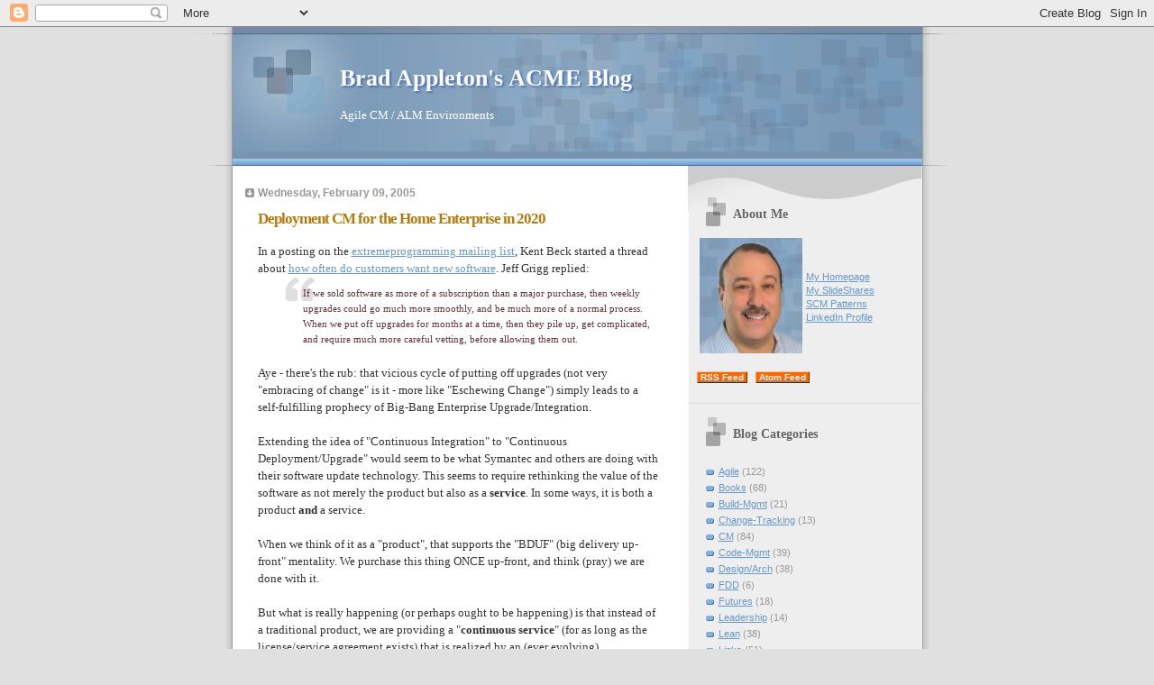

--- FILE ---
content_type: text/html; charset=UTF-8
request_url: https://bradapp.blogspot.com/2005/02/deployment-cm-for-home-enterprise-in.html?showComment=1109229240000
body_size: 11518
content:
<!DOCTYPE html>
<html dir='ltr'>
<head>
<link href='https://www.blogger.com/static/v1/widgets/2944754296-widget_css_bundle.css' rel='stylesheet' type='text/css'/>
<meta content='text/html; charset=UTF-8' http-equiv='Content-Type'/>
<meta content='blogger' name='generator'/>
<link href='https://bradapp.blogspot.com/favicon.ico' rel='icon' type='image/x-icon'/>
<link href='http://bradapp.blogspot.com/2005/02/deployment-cm-for-home-enterprise-in.html' rel='canonical'/>
<link rel="alternate" type="application/atom+xml" title="Brad Appleton&#39;s ACME Blog - Atom" href="https://bradapp.blogspot.com/feeds/posts/default" />
<link rel="alternate" type="application/rss+xml" title="Brad Appleton&#39;s ACME Blog - RSS" href="https://bradapp.blogspot.com/feeds/posts/default?alt=rss" />
<link rel="service.post" type="application/atom+xml" title="Brad Appleton&#39;s ACME Blog - Atom" href="https://www.blogger.com/feeds/10280668/posts/default" />

<link rel="alternate" type="application/atom+xml" title="Brad Appleton&#39;s ACME Blog - Atom" href="https://bradapp.blogspot.com/feeds/110793666726096286/comments/default" />
<!--Can't find substitution for tag [blog.ieCssRetrofitLinks]-->
<meta content='http://bradapp.blogspot.com/2005/02/deployment-cm-for-home-enterprise-in.html' property='og:url'/>
<meta content='Deployment CM for the Home Enterprise in 2020' property='og:title'/>
<meta content='In a posting on the extremeprogramming mailing list , Kent Beck started a thread about how often do customers want new software . Jeff Grigg...' property='og:description'/>
<title>Brad Appleton's ACME Blog: Deployment CM for the Home Enterprise in 2020</title>
<style id='page-skin-1' type='text/css'><!--
/*
* Blogger Template Style
* Name:     TicTac (Blueberry)
* Date:     1 March 2004
* Updated by: Blogger Team
*/
/* ---( page defaults )--- */
body {
margin: 0;
padding: 0;
font-size: small;
text-align: center;
color: #333333;
background: #e0e0e0;
}
blockquote {
margin-top: 0;
margin-right: 0;
margin-bottom: 0;
margin-left: 30px;
padding-top: 10px;
padding-right: 0;
padding-bottom: 0;
padding-left: 20px;
font-size: 88%;
line-height: 1.5em;
color: #666;
background: url(https://resources.blogblog.com/blogblog/data/tictac_blue/quotes.gif) no-repeat top left;
}
blockquote p {
margin-top: 0;
}
abbr, acronym {
cursor: help;
font-style: normal;
border-bottom: 1px dotted;
}
code {
color: #996666;
}
hr {
display: none;
}
img {
border: none;
}
/* unordered list style */
ul {
list-style: none;
margin-left: 10px;
padding: 0;
}
li {
list-style: none;
padding-left: 14px;
margin-bottom: 3px;
background: url(https://resources.blogblog.com/blogblog/data/tictac_blue/tictac_blue.gif) no-repeat left 6px;
}
/* links */
a:link {
color: #6699cc;
}
a:visited {
color: #666699;
}
a:hover {
color: #5B739C;
}
a:active {
color: #5B739C;
text-decoration: none;
}
/* ---( layout structure )---*/
#outer-wrapper {
width: 847px;
margin: 0px auto 0;
text-align: left;
font: normal normal 100% Verdana, sans-serif;
background: url(https://resources.blogblog.com/blogblog/data/tictac_blue/tile_left.gif) repeat-y;
}
#content-wrapper {
margin-left: 42px; /* to avoid the border image */
width: 763px;
}
#main {
float: left;
width: 460px;
margin-top: 20px;
margin-right: 0;
margin-bottom: 0;
margin-left: 0;
padding-top: 0;
padding-right: 0;
padding-bottom: 0;
padding-left: 1em;
line-height: 1.5em;
word-wrap: break-word; /* fix for long text breaking sidebar float in IE */
overflow: hidden;     /* fix for long non-text content breaking IE sidebar float */
}
#sidebar {
float: right;
width: 259px;
padding-top: 20px;
padding-right: 0px;
padding-bottom: 0;
padding-left: 0;
font-size: 85%;
line-height: 1.4em;
color: #999999;
background: url(https://resources.blogblog.com/blogblog/data/tictac_blue/sidebar_bg.gif) no-repeat left top;
word-wrap: break-word; /* fix for long text breaking sidebar float in IE */
overflow: hidden;     /* fix for long non-text content breaking IE sidebar float */
}
/* ---( header and site name )--- */
#header-wrapper {
margin: 0;
padding: 0;
font: normal normal 100% 'Lucida Grande','Trebuchet MS';
background: #e0e0e0 url(https://resources.blogblog.com/blogblog/data/tictac_blue/top_div_blue_left.gif) no-repeat left top;
}
#header {
margin: 0;
padding-top: 25px;
padding-right: 60px;
padding-bottom: 35px;
padding-left: 160px;
color: #FFFFFF;
background: url(https://resources.blogblog.com/blogblog/data/tictac_blue/top_h1.gif) no-repeat bottom left;
}
#header h1 {
font-size: 200%;
text-shadow: #4F73B6 2px 2px 2px;
}
#header h1 a {
text-decoration: none;
color: #FFFFFF;
}
#header h1 a:hover {
color: #eee;
}
/* ---( main column )--- */
h2.date-header {
margin-top: 0;
padding-left: 14px;
font-size: 90%;
color: #999999;
background: url(https://resources.blogblog.com/blogblog/data/tictac_blue/date_icon_blue.gif) no-repeat left 50%;
}
.post h3 {
margin-top: 0;
font: normal bold 130% 'Lucida Grande','Trebuchet MS';
letter-spacing: -1px;
color: #b47b10;
}
.post {
margin-top: 0;
margin-right: 0;
margin-bottom: 1.5em;
margin-left: 0;
padding-top: 0;
padding-right: 0;
padding-bottom: 1.5em;
padding-left: 14px;
border-bottom: 1px solid #ddd;
}
.post h3 a,
.post h3 a:visited {
color: #b47b10;
text-decoration: none;
}
.post-footer {
margin: 0;
padding-top: 0;
padding-right: 0;
padding-bottom: 0;
padding-left: 14px;
font-size: 88%;
color: #999999;
background: url(https://resources.blogblog.com/blogblog/data/tictac_blue/tictac_grey.gif) no-repeat left 8px;
}
.post img, table.tr-caption-container {
padding: 6px;
border-top: 1px solid #ddd;
border-left: 1px solid #ddd;
border-bottom: 1px solid #c0c0c0;
border-right: 1px solid #c0c0c0;
}
.tr-caption-container img {
border: none;
padding: 0;
}
.feed-links {
clear: both;
line-height: 2.5em;
}
#blog-pager-newer-link {
float: left;
}
#blog-pager-older-link {
float: right;
}
#blog-pager {
text-align: center;
}
/* comment styles */
#comments {
padding: 10px 10px 0px 10px;
font-size: 85%;
line-height: 1.5em;
color: #666;
background: #eee url(https://resources.blogblog.com/blogblog/data/tictac_blue/comments_curve.gif) no-repeat top left;
}
#comments h4 {
margin-top: 20px;
margin-right: 0;
margin-bottom: 15px;
margin-left: 0;
padding-top: 8px;
padding-right: 0;
padding-bottom: 0;
padding-left: 40px;
font-family: "Lucida Grande", "Trebuchet MS";
font-size: 130%;
color: #666;
background: url(https://resources.blogblog.com/blogblog/data/tictac_blue/bubbles.gif) no-repeat 10px 0;
height: 29px !important; /* for most browsers */
height /**/:37px; /* for IE5/Win */
}
#comments ul {
margin-left: 0;
}
#comments li {
background: none;
padding-left: 0;
}
.comment-body {
padding-top: 0;
padding-right: 10px;
padding-bottom: 0;
padding-left: 25px;
background: url(https://resources.blogblog.com/blogblog/data/tictac_blue/tictac_blue.gif) no-repeat 10px 5px;
}
.comment-body p {
margin-bottom: 0;
}
.comment-author {
margin-top: 4px;
margin-right: 0;
margin-bottom: 0;
margin-left: 0;
padding-top: 0;
padding-right: 10px;
padding-bottom: 0;
padding-left: 60px;
color: #999;
background: url(https://resources.blogblog.com/blogblog/data/tictac_blue/comment_arrow_blue.gif) no-repeat 44px 2px;
}
.comment-footer {
border-bottom: 1px solid #ddd;
padding-bottom: 1em;
}
.deleted-comment {
font-style:italic;
color:gray;
}
/* ---( sidebar )--- */
.sidebar h2 {
margin-top: 0;
margin-right: 0;
margin-bottom: 0;
margin-left: 0;
padding-top: 25px;
padding-right: 0;
padding-bottom: 0;
padding-left: 40px;
font: normal bold 130% 'Lucida Grande','Trebuchet MS';
color: #666666;
height: 32px;
background: url(https://resources.blogblog.com/blogblog/data/tictac_blue/sidebar_icon.gif) no-repeat 10px 15px;
height: 32px !important; /* for most browsers */
height /**/:57px; /* for IE5/Win */
}
.sidebar .widget {
margin: 0;
padding-top: 0;
padding-right: 0;
padding-bottom: 10px;
padding-left: 10px;
border-bottom: 1px solid #ddd;
}
.sidebar li {
background: url(https://resources.blogblog.com/blogblog/data/tictac_blue/tictac_blue.gif) no-repeat left 5px;
}
.profile-textblock {
clear: both;
margin-left: 0;
}
.profile-img {
float: left;
margin-top: 0;
margin-right: 5px;
margin-bottom: 5px;
margin-left: 0;
border: 1px solid #ddd;
padding: 4px;
}
/* ---( footer )--- */
.clear { /* to fix IE6 padding-top issue */
clear: both;
}
#footer-wrapper {
margin: 0;
padding-top: 0;
padding-right: 0;
padding-bottom: 9px;
padding-left: 0;
font-size: 85%;
color: #ddd;
background: url(https://resources.blogblog.com/blogblog/data/tictac_blue/bottom_sill.gif) no-repeat bottom left;
}
#footer {
margin: 0;
padding-top: 20px;
padding-right: 320px;
padding-bottom: 20px;
padding-left: 95px;
background: url(https://resources.blogblog.com/blogblog/data/tictac_blue/bottom_sash_left.gif) no-repeat top left;
}
/** Page structure tweaks for layout editor wireframe */
body#layout #outer-wrapper,
body#layout #main,
body#layout #sidebar {
padding-top: 0;
margin-top: 0;
}
body#layout #outer-wrapper,
body#layout #content-wrapper {
width: 740px;
}
body#layout #sidebar {
margin-right: 0;
margin-bottom: 1em;
}
body#layout #header,
body#layout #footer,
body#layout #main {
padding: 0;
}
body#layout #content-wrapper {
margin: 0px;
}

--></style>
<link href='https://www.blogger.com/dyn-css/authorization.css?targetBlogID=10280668&amp;zx=ed5fc59c-17b0-4fe9-9b16-8b120646d34d' media='none' onload='if(media!=&#39;all&#39;)media=&#39;all&#39;' rel='stylesheet'/><noscript><link href='https://www.blogger.com/dyn-css/authorization.css?targetBlogID=10280668&amp;zx=ed5fc59c-17b0-4fe9-9b16-8b120646d34d' rel='stylesheet'/></noscript>
<meta name='google-adsense-platform-account' content='ca-host-pub-1556223355139109'/>
<meta name='google-adsense-platform-domain' content='blogspot.com'/>

</head>
<body>
<div class='navbar section' id='navbar'><div class='widget Navbar' data-version='1' id='Navbar1'><script type="text/javascript">
    function setAttributeOnload(object, attribute, val) {
      if(window.addEventListener) {
        window.addEventListener('load',
          function(){ object[attribute] = val; }, false);
      } else {
        window.attachEvent('onload', function(){ object[attribute] = val; });
      }
    }
  </script>
<div id="navbar-iframe-container"></div>
<script type="text/javascript" src="https://apis.google.com/js/platform.js"></script>
<script type="text/javascript">
      gapi.load("gapi.iframes:gapi.iframes.style.bubble", function() {
        if (gapi.iframes && gapi.iframes.getContext) {
          gapi.iframes.getContext().openChild({
              url: 'https://www.blogger.com/navbar/10280668?po\x3d110793666726096286\x26origin\x3dhttps://bradapp.blogspot.com',
              where: document.getElementById("navbar-iframe-container"),
              id: "navbar-iframe"
          });
        }
      });
    </script><script type="text/javascript">
(function() {
var script = document.createElement('script');
script.type = 'text/javascript';
script.src = '//pagead2.googlesyndication.com/pagead/js/google_top_exp.js';
var head = document.getElementsByTagName('head')[0];
if (head) {
head.appendChild(script);
}})();
</script>
</div></div>
<div id='outer-wrapper'><div id='wrap2'>
<!-- skip links for text browsers -->
<span id='skiplinks' style='display:none;'>
<a href='#main'>skip to main </a> |
      <a href='#sidebar'>skip to sidebar</a>
</span>
<div id='header-wrapper'>
<div class='header section' id='header'><div class='widget Header' data-version='1' id='Header1'>
<div id='header-inner'>
<div class='titlewrapper'>
<h1 class='title'>
<a href='https://bradapp.blogspot.com/'>
Brad Appleton's ACME Blog
</a>
</h1>
</div>
<div class='descriptionwrapper'>
<p class='description'><span>Agile CM / ALM Environments</span></p>
</div>
</div>
</div></div>
</div>
<div id='content-wrapper'>
<div id='crosscol-wrapper' style='text-align:center'>
<div class='crosscol no-items section' id='crosscol'></div>
</div>
<div id='main-wrapper'>
<div class='main section' id='main'><div class='widget Blog' data-version='1' id='Blog1'>
<div class='blog-posts hfeed'>

          <div class="date-outer">
        
<h2 class='date-header'><span>Wednesday, February 09, 2005</span></h2>

          <div class="date-posts">
        
<div class='post-outer'>
<div class='post hentry uncustomized-post-template' itemprop='blogPost' itemscope='itemscope' itemtype='http://schema.org/BlogPosting'>
<meta content='10280668' itemprop='blogId'/>
<meta content='110793666726096286' itemprop='postId'/>
<a name='110793666726096286'></a>
<h3 class='post-title entry-title' itemprop='name'>
Deployment CM for the Home Enterprise in 2020
</h3>
<div class='post-header'>
<div class='post-header-line-1'></div>
</div>
<div class='post-body entry-content' id='post-body-110793666726096286' itemprop='description articleBody'>
<span style="font-family:georgia;">In a posting on the <a href="http://groups.yahoo.com/group/extremeprogramming/">extremeprogramming mailing list</a>, Kent Beck started a thread about <a href="http://groups.yahoo.com/group/extremeprogramming/message/103366">how often do customers want new software</a>. Jeff Grigg replied:<br /><blockquote  style="font-family:times new roman;"><span style="color: rgb(102, 51, 51);">If we sold software as more of a subscription than a major purchase, then weekly upgrades could go much more smoothly, and be much more of a normal process. When we put off upgrades for months at a time, then they pile up, get complicated, and require much more careful vetting, before allowing them out.</span> </blockquote><br />Aye - there's the rub: that vicious cycle of putting off upgrades (not very "embracing of change" is it - more like "Eschewing Change") simply leads to a self-fulfilling prophecy of Big-Bang Enterprise Upgrade/Integration.<br /><br />Extending the idea of "Continuous Integration" to "Continuous Deployment/Upgrade" would seem to be what Symantec and others are doing with their software update technology. This seems to require rethinking the value of the software as not merely the product but also as a <span style="font-weight: bold;">service</span>. In some ways, it is both a product <b>and</b> a service.<br /><br />When we think of it as a "product", that supports the "BDUF" (big delivery up-front" mentality. We purchase this thing ONCE up-front, and think (pray) we are done with it.<br /><br />But what is really happening (or perhaps ought to be happening) is that  instead of a traditional product, we are providing a "<span style="font-weight: bold;">continuous  service</span>" (for as long as the license/service agreement exists) that is  realized by an (ever evolving) architecture.<br /><br />If that change in mind-set could happen from "BDUF Product" to  "<span style="font-style: italic;">Continuous Service</span>" regarding how the value of the software is perceived, perhaps it would be one of the single most powerful and helpful things that could be done to change the underlying funding model for most software development efforts (and an <a href="http://dactyl.cti.depaul.edu/ifm/">incremental funding model</a>  would seem less radical).<br /><br />Indulge me for a moment in a possible vision of the not too distant future ... in olden days, we had mainframes, and we time-shared on dumb terminals (today we would call them "thin clients" <span class="moz-smiley-s3"> ;-) </span>. Then we evolved  to a model where it was feasible for most folks at work to have their own PC.<br /><br />The household has made a similar progression, delayed by at least a  decade or two.<br /><ul><li>Once upon a time, for families in various countries above a certain median income, it was unusual for a family to have more than one telephone.</li><li>Then at some point, it became more common to have 2  telephones, then a telephone per 1-2 inhabitants in the home.</li></ul>A similar  thing happened with televisions. Now the same is happening with  computing devices:<br /><ul><li>In the near future, it may be commonplace for a "median income" home to have multiple computers (laptops or desktops) as well as multiple devices, all connected by a home network (possibly with subnets in the same home).</li><li>The average household wont necessarily have the time/inclination/ability to basically be an IT-shop for the home. So just as IT is being "outsourced" in large organizations today, many of those same IT contracting organizations will make "sweetheart deals" with local cities/townships, and partnerships with communication providers (digital cable, TV, phone, security, etc.).</li><li>Hence, IT services for many neighborhoods will be provided by a contracted "help desk", and rather than buying new software all the time, it may be common place for such a "provider" to get "bulk license" deals on common application packages and bundles, and provide them to the home users directly, perhaps even handling the upgrades for them.</li><li>One day (probably before 2020, maybe even by 2010), "upgrading" some software in my home will potentially be as risky/scary an undertaking as upgrading a business critical system in a large corporate computing network.</li></ul>So many taken-for-granted functions in the home will all be connected to the network: audio & visual; music & entertainment; lighting & kitchen and other appliances; storage of personal, private or financial data & images; security; entry & exit into and within the home; heating, air-conditioning, auto-cleaning; even things that vacuum, mow, watern the lawn or remove snow.<br /><br />Many consumers may be worried that not only might their next upgrade disrupt something basic they care about (like the ability to use the electric can opener when they dont have any manual can openers in the house <span class="moz-smiley-s1"> :-) </span>, they may even be worried that their lives will be disrupted when the neighbor upgrades the neighbor's home network. (And things like security and privacy and RFID and Sarbanes-Oxley are going to be "on steroids" by that time in comparison to how it is today. )<br /><br />We're gonna have to make some mighty big strides in the areas of  <span style="font-weight: bold;">deployment configuration management</span> for delivery,  install & upgrade, configuration administration and monitoring &amp; tracking.<br />And its likely going to have to utilize all the current "buzzwords" today by being "on-demand" (which is kind like "continuous service") and "autonomic", self-healing, grid-computing, etc. The need (and notion) of being able to do those things CONTINUOUSLY is going to be fundamental!<br /><br />At least that's what I think. What do you think?<br /></span>
<div style='clear: both;'></div>
</div>
<div class='post-footer'>
<div class='post-footer-line post-footer-line-1'>
<span class='post-author vcard'>
Posted by
<span class='fn' itemprop='author' itemscope='itemscope' itemtype='http://schema.org/Person'>
<meta content='https://www.blogger.com/profile/15136106921504315995' itemprop='url'/>
<a class='g-profile' href='https://www.blogger.com/profile/15136106921504315995' rel='author' title='author profile'>
<span itemprop='name'>Brad Appleton</span>
</a>
</span>
</span>
<span class='post-timestamp'>
at
<meta content='http://bradapp.blogspot.com/2005/02/deployment-cm-for-home-enterprise-in.html' itemprop='url'/>
<a class='timestamp-link' href='https://bradapp.blogspot.com/2005/02/deployment-cm-for-home-enterprise-in.html' rel='bookmark' title='permanent link'><abbr class='published' itemprop='datePublished' title='2005-02-09T02:15:00-06:00'>2:15 AM</abbr></a>
</span>
<span class='post-comment-link'>
</span>
<span class='post-icons'>
<span class='item-action'>
<a href='https://www.blogger.com/email-post/10280668/110793666726096286' title='Email Post'>
<img alt='' class='icon-action' height='13' src='https://resources.blogblog.com/img/icon18_email.gif' width='18'/>
</a>
</span>
<span class='item-control blog-admin pid-21385493'>
<a href='https://www.blogger.com/post-edit.g?blogID=10280668&postID=110793666726096286&from=pencil' title='Edit Post'>
<img alt='' class='icon-action' height='18' src='https://resources.blogblog.com/img/icon18_edit_allbkg.gif' width='18'/>
</a>
</span>
</span>
<div class='post-share-buttons goog-inline-block'>
</div>
</div>
<div class='post-footer-line post-footer-line-2'>
<span class='post-labels'>
Labels:
<a href='https://bradapp.blogspot.com/search/label/CM' rel='tag'>CM</a>,
<a href='https://bradapp.blogspot.com/search/label/Futures' rel='tag'>Futures</a>
</span>
</div>
<div class='post-footer-line post-footer-line-3'>
<span class='post-location'>
</span>
</div>
</div>
</div>
<div class='comments' id='comments'>
<a name='comments'></a>
<h4>1 comment:</h4>
<div id='Blog1_comments-block-wrapper'>
<dl class='avatar-comment-indent' id='comments-block'>
<dt class='comment-author ' id='c110922926300573776'>
<a name='c110922926300573776'></a>
<div class="avatar-image-container avatar-stock"><span dir="ltr"><a href="https://www.blogger.com/profile/00084440295243652579" target="" rel="nofollow" onclick="" class="avatar-hovercard" id="av-110922926300573776-00084440295243652579"><img src="//www.blogger.com/img/blogger_logo_round_35.png" width="35" height="35" alt="" title="Derek">

</a></span></div>
<a href='https://www.blogger.com/profile/00084440295243652579' rel='nofollow'>Derek</a>
said...
</dt>
<dd class='comment-body' id='Blog1_cmt-110922926300573776'>
<p>
I'm looking forward to the day when the majority of the backend for my home computing infrastructure is a non-descript box out in the garage next to the water heater.  It would store my media (movies, pictures, music), various documents, a couple of TB for internet cache, and I wouldn't mess with it at all (except when the red light on the front came on).  I doubt my handheld or desktop devices would really need all that much CPU or capabilities locally, everything would just be delivered from the BOX.<br /><br />Software designers are going to have to take back the maintenance chores that we foisted off on users and make software systems that take care of themselves.  I think its going to be a pain for us, but ultimately be better for the user who will be able to count on computing working like the hot water and electricity in the house--without thought.
</p>
</dd>
<dd class='comment-footer'>
<span class='comment-timestamp'>
<a href='https://bradapp.blogspot.com/2005/02/deployment-cm-for-home-enterprise-in.html?showComment=1109229240000#c110922926300573776' title='comment permalink'>
1:14 AM
</a>
<span class='item-control blog-admin pid-167148140'>
<a class='comment-delete' href='https://www.blogger.com/comment/delete/10280668/110922926300573776' title='Delete Comment'>
<img src='https://resources.blogblog.com/img/icon_delete13.gif'/>
</a>
</span>
</span>
</dd>
</dl>
</div>
<p class='comment-footer'>
<a href='https://www.blogger.com/comment/fullpage/post/10280668/110793666726096286' onclick='javascript:window.open(this.href, "bloggerPopup", "toolbar=0,location=0,statusbar=1,menubar=0,scrollbars=yes,width=640,height=500"); return false;'>Post a Comment</a>
</p>
</div>
</div>

        </div></div>
      
</div>
<div class='blog-pager' id='blog-pager'>
<span id='blog-pager-newer-link'>
<a class='blog-pager-newer-link' href='https://bradapp.blogspot.com/2005/02/building-trust-from-quality.html' id='Blog1_blog-pager-newer-link' title='Newer Post'>Newer Post</a>
</span>
<span id='blog-pager-older-link'>
<a class='blog-pager-older-link' href='https://bradapp.blogspot.com/2005/02/first-thing-to-build-is-trust.html' id='Blog1_blog-pager-older-link' title='Older Post'>Older Post</a>
</span>
<a class='home-link' href='https://bradapp.blogspot.com/'>Home</a>
</div>
<div class='clear'></div>
<div class='post-feeds'>
<div class='feed-links'>
Subscribe to:
<a class='feed-link' href='https://bradapp.blogspot.com/feeds/110793666726096286/comments/default' target='_blank' type='application/atom+xml'>Post Comments (Atom)</a>
</div>
</div>
</div></div>
</div>
<div id='sidebar-wrapper'>
<div class='sidebar section' id='sidebar'><div class='widget HTML' data-version='1' id='HTML2'>
<h2 class='title'>About Me</h2>
<div class='widget-content'>
<table><tr><td>
<img alt="" src="https://lh3.googleusercontent.com/blogger_img_proxy/AEn0k_vthTiunW8BV75vaXVJm96E9eadGMeKRSaC10OX7DMO5GBBNBVZvCQPytKFt-BaVsMzvUlcSulqvk7OpJ8_mSd0j4BPdU2VpKI2=s0-d">
</td><td>
 <a href="http://www.bradapp.net">My Homepage</a><br/>
 <a href="http://www.slideshare.net/bradapp">My SlideShares</a><br/>
 <a href="http://www.scmpatterns.com">SCM Patterns</a><br/>
 <a href="http://www.linkedin.com/in/BradAppleton">LinkedIn Profile</a><br/>
</td></tr></table>
<p align="left">
<font color="white" style="font-family: verdana;" size="2">
<a href="http://feeds.feedburner.com/bradapp" title="RSS Feed">
<span style="font-family: verdana, sans-serif; font-size: 10px; font-weight:bold; text-decoration:none; color: white; background-color: #F60; border:1px solid;                 border-color: #FC9 #630 #330 #F96; padding:0px 3px 0px 3px; margin:0px;">RSS Feed</span></a>
&nbsp;
<a href="http://bradapp.blogspot.com/feeds/posts/default" title="Atom feed">
<span style="font-family: verdana, sans-serif; font-size: 10px; font-weight:bold;                  text-decoration:none; color: white; background-color: #F60; border:1px solid; border-color: #FC9 #630 #330 #F96; padding:0px 3px 0px 3px; margin:0px;">Atom Feed</span></a>
</font><br/></p>
</div>
<div class='clear'></div>
</div><div class='widget Label' data-version='1' id='Label1'>
<h2>Blog Categories</h2>
<div class='widget-content list-label-widget-content'>
<ul>
<li>
<a dir='ltr' href='https://bradapp.blogspot.com/search/label/Agile'>Agile</a>
<span dir='ltr'>(122)</span>
</li>
<li>
<a dir='ltr' href='https://bradapp.blogspot.com/search/label/Books'>Books</a>
<span dir='ltr'>(68)</span>
</li>
<li>
<a dir='ltr' href='https://bradapp.blogspot.com/search/label/Build-Mgmt'>Build-Mgmt</a>
<span dir='ltr'>(21)</span>
</li>
<li>
<a dir='ltr' href='https://bradapp.blogspot.com/search/label/Change-Tracking'>Change-Tracking</a>
<span dir='ltr'>(13)</span>
</li>
<li>
<a dir='ltr' href='https://bradapp.blogspot.com/search/label/CM'>CM</a>
<span dir='ltr'>(84)</span>
</li>
<li>
<a dir='ltr' href='https://bradapp.blogspot.com/search/label/Code-Mgmt'>Code-Mgmt</a>
<span dir='ltr'>(39)</span>
</li>
<li>
<a dir='ltr' href='https://bradapp.blogspot.com/search/label/Design%2FArch'>Design/Arch</a>
<span dir='ltr'>(38)</span>
</li>
<li>
<a dir='ltr' href='https://bradapp.blogspot.com/search/label/FDD'>FDD</a>
<span dir='ltr'>(6)</span>
</li>
<li>
<a dir='ltr' href='https://bradapp.blogspot.com/search/label/Futures'>Futures</a>
<span dir='ltr'>(18)</span>
</li>
<li>
<a dir='ltr' href='https://bradapp.blogspot.com/search/label/Leadership'>Leadership</a>
<span dir='ltr'>(14)</span>
</li>
<li>
<a dir='ltr' href='https://bradapp.blogspot.com/search/label/Lean'>Lean</a>
<span dir='ltr'>(38)</span>
</li>
<li>
<a dir='ltr' href='https://bradapp.blogspot.com/search/label/Links'>Links</a>
<span dir='ltr'>(51)</span>
</li>
<li>
<a dir='ltr' href='https://bradapp.blogspot.com/search/label/Management'>Management</a>
<span dir='ltr'>(45)</span>
</li>
<li>
<a dir='ltr' href='https://bradapp.blogspot.com/search/label/Project-Mgmt'>Project-Mgmt</a>
<span dir='ltr'>(18)</span>
</li>
<li>
<a dir='ltr' href='https://bradapp.blogspot.com/search/label/SCM-Architecture'>SCM-Architecture</a>
<span dir='ltr'>(11)</span>
</li>
<li>
<a dir='ltr' href='https://bradapp.blogspot.com/search/label/SCM-Principles'>SCM-Principles</a>
<span dir='ltr'>(33)</span>
</li>
<li>
<a dir='ltr' href='https://bradapp.blogspot.com/search/label/Self-Organization'>Self-Organization</a>
<span dir='ltr'>(4)</span>
</li>
<li>
<a dir='ltr' href='https://bradapp.blogspot.com/search/label/Six-Sigma'>Six-Sigma</a>
<span dir='ltr'>(8)</span>
</li>
<li>
<a dir='ltr' href='https://bradapp.blogspot.com/search/label/Tools'>Tools</a>
<span dir='ltr'>(10)</span>
</li>
<li>
<a dir='ltr' href='https://bradapp.blogspot.com/search/label/Traceability'>Traceability</a>
<span dir='ltr'>(13)</span>
</li>
<li>
<a dir='ltr' href='https://bradapp.blogspot.com/search/label/Trust'>Trust</a>
<span dir='ltr'>(13)</span>
</li>
<li>
<a dir='ltr' href='https://bradapp.blogspot.com/search/label/Version-Control'>Version-Control</a>
<span dir='ltr'>(56)</span>
</li>
<li>
<a dir='ltr' href='https://bradapp.blogspot.com/search/label/XP'>XP</a>
<span dir='ltr'>(33)</span>
</li>
</ul>
<div class='clear'></div>
</div>
</div><div class='widget BlogArchive' data-version='1' id='BlogArchive1'>
<h2>Blog Archives</h2>
<div class='widget-content'>
<div id='ArchiveList'>
<div id='BlogArchive1_ArchiveList'>
<ul class='hierarchy'>
<li class='archivedate collapsed'>
<a class='toggle' href='javascript:void(0)'>
<span class='zippy'>

        &#9658;&#160;
      
</span>
</a>
<a class='post-count-link' href='https://bradapp.blogspot.com/2018/'>
2018
</a>
<span class='post-count' dir='ltr'>(1)</span>
<ul class='hierarchy'>
<li class='archivedate collapsed'>
<a class='toggle' href='javascript:void(0)'>
<span class='zippy'>

        &#9658;&#160;
      
</span>
</a>
<a class='post-count-link' href='https://bradapp.blogspot.com/2018/03/'>
March
</a>
<span class='post-count' dir='ltr'>(1)</span>
</li>
</ul>
</li>
</ul>
<ul class='hierarchy'>
<li class='archivedate collapsed'>
<a class='toggle' href='javascript:void(0)'>
<span class='zippy'>

        &#9658;&#160;
      
</span>
</a>
<a class='post-count-link' href='https://bradapp.blogspot.com/2009/'>
2009
</a>
<span class='post-count' dir='ltr'>(47)</span>
<ul class='hierarchy'>
<li class='archivedate collapsed'>
<a class='toggle' href='javascript:void(0)'>
<span class='zippy'>

        &#9658;&#160;
      
</span>
</a>
<a class='post-count-link' href='https://bradapp.blogspot.com/2009/08/'>
August
</a>
<span class='post-count' dir='ltr'>(4)</span>
</li>
</ul>
<ul class='hierarchy'>
<li class='archivedate collapsed'>
<a class='toggle' href='javascript:void(0)'>
<span class='zippy'>

        &#9658;&#160;
      
</span>
</a>
<a class='post-count-link' href='https://bradapp.blogspot.com/2009/07/'>
July
</a>
<span class='post-count' dir='ltr'>(8)</span>
</li>
</ul>
<ul class='hierarchy'>
<li class='archivedate collapsed'>
<a class='toggle' href='javascript:void(0)'>
<span class='zippy'>

        &#9658;&#160;
      
</span>
</a>
<a class='post-count-link' href='https://bradapp.blogspot.com/2009/06/'>
June
</a>
<span class='post-count' dir='ltr'>(12)</span>
</li>
</ul>
<ul class='hierarchy'>
<li class='archivedate collapsed'>
<a class='toggle' href='javascript:void(0)'>
<span class='zippy'>

        &#9658;&#160;
      
</span>
</a>
<a class='post-count-link' href='https://bradapp.blogspot.com/2009/05/'>
May
</a>
<span class='post-count' dir='ltr'>(10)</span>
</li>
</ul>
<ul class='hierarchy'>
<li class='archivedate collapsed'>
<a class='toggle' href='javascript:void(0)'>
<span class='zippy'>

        &#9658;&#160;
      
</span>
</a>
<a class='post-count-link' href='https://bradapp.blogspot.com/2009/04/'>
April
</a>
<span class='post-count' dir='ltr'>(13)</span>
</li>
</ul>
</li>
</ul>
<ul class='hierarchy'>
<li class='archivedate collapsed'>
<a class='toggle' href='javascript:void(0)'>
<span class='zippy'>

        &#9658;&#160;
      
</span>
</a>
<a class='post-count-link' href='https://bradapp.blogspot.com/2008/'>
2008
</a>
<span class='post-count' dir='ltr'>(37)</span>
<ul class='hierarchy'>
<li class='archivedate collapsed'>
<a class='toggle' href='javascript:void(0)'>
<span class='zippy'>

        &#9658;&#160;
      
</span>
</a>
<a class='post-count-link' href='https://bradapp.blogspot.com/2008/07/'>
July
</a>
<span class='post-count' dir='ltr'>(1)</span>
</li>
</ul>
<ul class='hierarchy'>
<li class='archivedate collapsed'>
<a class='toggle' href='javascript:void(0)'>
<span class='zippy'>

        &#9658;&#160;
      
</span>
</a>
<a class='post-count-link' href='https://bradapp.blogspot.com/2008/06/'>
June
</a>
<span class='post-count' dir='ltr'>(5)</span>
</li>
</ul>
<ul class='hierarchy'>
<li class='archivedate collapsed'>
<a class='toggle' href='javascript:void(0)'>
<span class='zippy'>

        &#9658;&#160;
      
</span>
</a>
<a class='post-count-link' href='https://bradapp.blogspot.com/2008/05/'>
May
</a>
<span class='post-count' dir='ltr'>(4)</span>
</li>
</ul>
<ul class='hierarchy'>
<li class='archivedate collapsed'>
<a class='toggle' href='javascript:void(0)'>
<span class='zippy'>

        &#9658;&#160;
      
</span>
</a>
<a class='post-count-link' href='https://bradapp.blogspot.com/2008/04/'>
April
</a>
<span class='post-count' dir='ltr'>(5)</span>
</li>
</ul>
<ul class='hierarchy'>
<li class='archivedate collapsed'>
<a class='toggle' href='javascript:void(0)'>
<span class='zippy'>

        &#9658;&#160;
      
</span>
</a>
<a class='post-count-link' href='https://bradapp.blogspot.com/2008/03/'>
March
</a>
<span class='post-count' dir='ltr'>(5)</span>
</li>
</ul>
<ul class='hierarchy'>
<li class='archivedate collapsed'>
<a class='toggle' href='javascript:void(0)'>
<span class='zippy'>

        &#9658;&#160;
      
</span>
</a>
<a class='post-count-link' href='https://bradapp.blogspot.com/2008/02/'>
February
</a>
<span class='post-count' dir='ltr'>(5)</span>
</li>
</ul>
<ul class='hierarchy'>
<li class='archivedate collapsed'>
<a class='toggle' href='javascript:void(0)'>
<span class='zippy'>

        &#9658;&#160;
      
</span>
</a>
<a class='post-count-link' href='https://bradapp.blogspot.com/2008/01/'>
January
</a>
<span class='post-count' dir='ltr'>(12)</span>
</li>
</ul>
</li>
</ul>
<ul class='hierarchy'>
<li class='archivedate collapsed'>
<a class='toggle' href='javascript:void(0)'>
<span class='zippy'>

        &#9658;&#160;
      
</span>
</a>
<a class='post-count-link' href='https://bradapp.blogspot.com/2007/'>
2007
</a>
<span class='post-count' dir='ltr'>(32)</span>
<ul class='hierarchy'>
<li class='archivedate collapsed'>
<a class='toggle' href='javascript:void(0)'>
<span class='zippy'>

        &#9658;&#160;
      
</span>
</a>
<a class='post-count-link' href='https://bradapp.blogspot.com/2007/07/'>
July
</a>
<span class='post-count' dir='ltr'>(2)</span>
</li>
</ul>
<ul class='hierarchy'>
<li class='archivedate collapsed'>
<a class='toggle' href='javascript:void(0)'>
<span class='zippy'>

        &#9658;&#160;
      
</span>
</a>
<a class='post-count-link' href='https://bradapp.blogspot.com/2007/06/'>
June
</a>
<span class='post-count' dir='ltr'>(5)</span>
</li>
</ul>
<ul class='hierarchy'>
<li class='archivedate collapsed'>
<a class='toggle' href='javascript:void(0)'>
<span class='zippy'>

        &#9658;&#160;
      
</span>
</a>
<a class='post-count-link' href='https://bradapp.blogspot.com/2007/05/'>
May
</a>
<span class='post-count' dir='ltr'>(4)</span>
</li>
</ul>
<ul class='hierarchy'>
<li class='archivedate collapsed'>
<a class='toggle' href='javascript:void(0)'>
<span class='zippy'>

        &#9658;&#160;
      
</span>
</a>
<a class='post-count-link' href='https://bradapp.blogspot.com/2007/04/'>
April
</a>
<span class='post-count' dir='ltr'>(5)</span>
</li>
</ul>
<ul class='hierarchy'>
<li class='archivedate collapsed'>
<a class='toggle' href='javascript:void(0)'>
<span class='zippy'>

        &#9658;&#160;
      
</span>
</a>
<a class='post-count-link' href='https://bradapp.blogspot.com/2007/03/'>
March
</a>
<span class='post-count' dir='ltr'>(7)</span>
</li>
</ul>
<ul class='hierarchy'>
<li class='archivedate collapsed'>
<a class='toggle' href='javascript:void(0)'>
<span class='zippy'>

        &#9658;&#160;
      
</span>
</a>
<a class='post-count-link' href='https://bradapp.blogspot.com/2007/02/'>
February
</a>
<span class='post-count' dir='ltr'>(4)</span>
</li>
</ul>
<ul class='hierarchy'>
<li class='archivedate collapsed'>
<a class='toggle' href='javascript:void(0)'>
<span class='zippy'>

        &#9658;&#160;
      
</span>
</a>
<a class='post-count-link' href='https://bradapp.blogspot.com/2007/01/'>
January
</a>
<span class='post-count' dir='ltr'>(5)</span>
</li>
</ul>
</li>
</ul>
<ul class='hierarchy'>
<li class='archivedate collapsed'>
<a class='toggle' href='javascript:void(0)'>
<span class='zippy'>

        &#9658;&#160;
      
</span>
</a>
<a class='post-count-link' href='https://bradapp.blogspot.com/2006/'>
2006
</a>
<span class='post-count' dir='ltr'>(83)</span>
<ul class='hierarchy'>
<li class='archivedate collapsed'>
<a class='toggle' href='javascript:void(0)'>
<span class='zippy'>

        &#9658;&#160;
      
</span>
</a>
<a class='post-count-link' href='https://bradapp.blogspot.com/2006/12/'>
December
</a>
<span class='post-count' dir='ltr'>(6)</span>
</li>
</ul>
<ul class='hierarchy'>
<li class='archivedate collapsed'>
<a class='toggle' href='javascript:void(0)'>
<span class='zippy'>

        &#9658;&#160;
      
</span>
</a>
<a class='post-count-link' href='https://bradapp.blogspot.com/2006/11/'>
November
</a>
<span class='post-count' dir='ltr'>(4)</span>
</li>
</ul>
<ul class='hierarchy'>
<li class='archivedate collapsed'>
<a class='toggle' href='javascript:void(0)'>
<span class='zippy'>

        &#9658;&#160;
      
</span>
</a>
<a class='post-count-link' href='https://bradapp.blogspot.com/2006/10/'>
October
</a>
<span class='post-count' dir='ltr'>(5)</span>
</li>
</ul>
<ul class='hierarchy'>
<li class='archivedate collapsed'>
<a class='toggle' href='javascript:void(0)'>
<span class='zippy'>

        &#9658;&#160;
      
</span>
</a>
<a class='post-count-link' href='https://bradapp.blogspot.com/2006/09/'>
September
</a>
<span class='post-count' dir='ltr'>(9)</span>
</li>
</ul>
<ul class='hierarchy'>
<li class='archivedate collapsed'>
<a class='toggle' href='javascript:void(0)'>
<span class='zippy'>

        &#9658;&#160;
      
</span>
</a>
<a class='post-count-link' href='https://bradapp.blogspot.com/2006/08/'>
August
</a>
<span class='post-count' dir='ltr'>(7)</span>
</li>
</ul>
<ul class='hierarchy'>
<li class='archivedate collapsed'>
<a class='toggle' href='javascript:void(0)'>
<span class='zippy'>

        &#9658;&#160;
      
</span>
</a>
<a class='post-count-link' href='https://bradapp.blogspot.com/2006/07/'>
July
</a>
<span class='post-count' dir='ltr'>(9)</span>
</li>
</ul>
<ul class='hierarchy'>
<li class='archivedate collapsed'>
<a class='toggle' href='javascript:void(0)'>
<span class='zippy'>

        &#9658;&#160;
      
</span>
</a>
<a class='post-count-link' href='https://bradapp.blogspot.com/2006/06/'>
June
</a>
<span class='post-count' dir='ltr'>(5)</span>
</li>
</ul>
<ul class='hierarchy'>
<li class='archivedate collapsed'>
<a class='toggle' href='javascript:void(0)'>
<span class='zippy'>

        &#9658;&#160;
      
</span>
</a>
<a class='post-count-link' href='https://bradapp.blogspot.com/2006/05/'>
May
</a>
<span class='post-count' dir='ltr'>(7)</span>
</li>
</ul>
<ul class='hierarchy'>
<li class='archivedate collapsed'>
<a class='toggle' href='javascript:void(0)'>
<span class='zippy'>

        &#9658;&#160;
      
</span>
</a>
<a class='post-count-link' href='https://bradapp.blogspot.com/2006/04/'>
April
</a>
<span class='post-count' dir='ltr'>(7)</span>
</li>
</ul>
<ul class='hierarchy'>
<li class='archivedate collapsed'>
<a class='toggle' href='javascript:void(0)'>
<span class='zippy'>

        &#9658;&#160;
      
</span>
</a>
<a class='post-count-link' href='https://bradapp.blogspot.com/2006/03/'>
March
</a>
<span class='post-count' dir='ltr'>(7)</span>
</li>
</ul>
<ul class='hierarchy'>
<li class='archivedate collapsed'>
<a class='toggle' href='javascript:void(0)'>
<span class='zippy'>

        &#9658;&#160;
      
</span>
</a>
<a class='post-count-link' href='https://bradapp.blogspot.com/2006/02/'>
February
</a>
<span class='post-count' dir='ltr'>(8)</span>
</li>
</ul>
<ul class='hierarchy'>
<li class='archivedate collapsed'>
<a class='toggle' href='javascript:void(0)'>
<span class='zippy'>

        &#9658;&#160;
      
</span>
</a>
<a class='post-count-link' href='https://bradapp.blogspot.com/2006/01/'>
January
</a>
<span class='post-count' dir='ltr'>(9)</span>
</li>
</ul>
</li>
</ul>
<ul class='hierarchy'>
<li class='archivedate expanded'>
<a class='toggle' href='javascript:void(0)'>
<span class='zippy toggle-open'>

        &#9660;&#160;
      
</span>
</a>
<a class='post-count-link' href='https://bradapp.blogspot.com/2005/'>
2005
</a>
<span class='post-count' dir='ltr'>(52)</span>
<ul class='hierarchy'>
<li class='archivedate collapsed'>
<a class='toggle' href='javascript:void(0)'>
<span class='zippy'>

        &#9658;&#160;
      
</span>
</a>
<a class='post-count-link' href='https://bradapp.blogspot.com/2005/12/'>
December
</a>
<span class='post-count' dir='ltr'>(7)</span>
</li>
</ul>
<ul class='hierarchy'>
<li class='archivedate collapsed'>
<a class='toggle' href='javascript:void(0)'>
<span class='zippy'>

        &#9658;&#160;
      
</span>
</a>
<a class='post-count-link' href='https://bradapp.blogspot.com/2005/11/'>
November
</a>
<span class='post-count' dir='ltr'>(5)</span>
</li>
</ul>
<ul class='hierarchy'>
<li class='archivedate collapsed'>
<a class='toggle' href='javascript:void(0)'>
<span class='zippy'>

        &#9658;&#160;
      
</span>
</a>
<a class='post-count-link' href='https://bradapp.blogspot.com/2005/10/'>
October
</a>
<span class='post-count' dir='ltr'>(6)</span>
</li>
</ul>
<ul class='hierarchy'>
<li class='archivedate collapsed'>
<a class='toggle' href='javascript:void(0)'>
<span class='zippy'>

        &#9658;&#160;
      
</span>
</a>
<a class='post-count-link' href='https://bradapp.blogspot.com/2005/09/'>
September
</a>
<span class='post-count' dir='ltr'>(4)</span>
</li>
</ul>
<ul class='hierarchy'>
<li class='archivedate collapsed'>
<a class='toggle' href='javascript:void(0)'>
<span class='zippy'>

        &#9658;&#160;
      
</span>
</a>
<a class='post-count-link' href='https://bradapp.blogspot.com/2005/08/'>
August
</a>
<span class='post-count' dir='ltr'>(5)</span>
</li>
</ul>
<ul class='hierarchy'>
<li class='archivedate collapsed'>
<a class='toggle' href='javascript:void(0)'>
<span class='zippy'>

        &#9658;&#160;
      
</span>
</a>
<a class='post-count-link' href='https://bradapp.blogspot.com/2005/07/'>
July
</a>
<span class='post-count' dir='ltr'>(3)</span>
</li>
</ul>
<ul class='hierarchy'>
<li class='archivedate collapsed'>
<a class='toggle' href='javascript:void(0)'>
<span class='zippy'>

        &#9658;&#160;
      
</span>
</a>
<a class='post-count-link' href='https://bradapp.blogspot.com/2005/06/'>
June
</a>
<span class='post-count' dir='ltr'>(4)</span>
</li>
</ul>
<ul class='hierarchy'>
<li class='archivedate collapsed'>
<a class='toggle' href='javascript:void(0)'>
<span class='zippy'>

        &#9658;&#160;
      
</span>
</a>
<a class='post-count-link' href='https://bradapp.blogspot.com/2005/05/'>
May
</a>
<span class='post-count' dir='ltr'>(4)</span>
</li>
</ul>
<ul class='hierarchy'>
<li class='archivedate collapsed'>
<a class='toggle' href='javascript:void(0)'>
<span class='zippy'>

        &#9658;&#160;
      
</span>
</a>
<a class='post-count-link' href='https://bradapp.blogspot.com/2005/04/'>
April
</a>
<span class='post-count' dir='ltr'>(4)</span>
</li>
</ul>
<ul class='hierarchy'>
<li class='archivedate collapsed'>
<a class='toggle' href='javascript:void(0)'>
<span class='zippy'>

        &#9658;&#160;
      
</span>
</a>
<a class='post-count-link' href='https://bradapp.blogspot.com/2005/03/'>
March
</a>
<span class='post-count' dir='ltr'>(5)</span>
</li>
</ul>
<ul class='hierarchy'>
<li class='archivedate expanded'>
<a class='toggle' href='javascript:void(0)'>
<span class='zippy toggle-open'>

        &#9660;&#160;
      
</span>
</a>
<a class='post-count-link' href='https://bradapp.blogspot.com/2005/02/'>
February
</a>
<span class='post-count' dir='ltr'>(5)</span>
<ul class='posts'>
<li><a href='https://bradapp.blogspot.com/2005/02/building-organizational-trust-by.html'>Building Organizational Trust by Trusting the Orga...</a></li>
<li><a href='https://bradapp.blogspot.com/2005/02/there-is-no-code-that-is-more-flexible.html'>There is No CODE that is more flexible than NO Code!</a></li>
<li><a href='https://bradapp.blogspot.com/2005/02/building-trust-from-quality.html'>Building Trust from Quality Interactions</a></li>
<li><a href='https://bradapp.blogspot.com/2005/02/deployment-cm-for-home-enterprise-in.html'>Deployment CM for the Home Enterprise in 2020</a></li>
<li><a href='https://bradapp.blogspot.com/2005/02/first-thing-to-build-is-trust.html'>The first thing to build is TRUST!</a></li>
</ul>
</li>
</ul>
</li>
</ul>
</div>
</div>
<div class='clear'></div>
</div>
</div><div class='widget HTML' data-version='1' id='HTML1'>
<h2 class='title'>Blogroll</h2>
<div class='widget-content'>
<ul id="blogroll">
<script language="javascript" src="//rpc.bloglines.com/blogroll?id=bradapp&amp;target=new" type="text/javascript"></script>
</ul>
<hr/>
</div>
<div class='clear'></div>
</div><div class='widget BloggerButton' data-version='1' id='BloggerButton1'>
<div class='widget-content'>
<a href='https://www.blogger.com'><img alt='Powered By Blogger' src='https://www.blogger.com/buttons/blogger-powerby-blue.gif'/></a>
<div class='clear'></div>
</div>
</div></div>
</div>
<!-- spacer for skins that want sidebar and main to be the same height-->
<div class='clear'>&#160;</div>
</div>
<!-- end content-wrapper -->
<div id='footer-wrapper'>
<div class='footer no-items section' id='footer'></div>
</div>
</div></div>
<!-- end outer-wrapper -->

<script type="text/javascript" src="https://www.blogger.com/static/v1/widgets/3845888474-widgets.js"></script>
<script type='text/javascript'>
window['__wavt'] = 'AOuZoY7MR-2OUKA_9OecBeV6wSNymsPnvg:1768778262616';_WidgetManager._Init('//www.blogger.com/rearrange?blogID\x3d10280668','//bradapp.blogspot.com/2005/02/deployment-cm-for-home-enterprise-in.html','10280668');
_WidgetManager._SetDataContext([{'name': 'blog', 'data': {'blogId': '10280668', 'title': 'Brad Appleton\x27s ACME Blog', 'url': 'https://bradapp.blogspot.com/2005/02/deployment-cm-for-home-enterprise-in.html', 'canonicalUrl': 'http://bradapp.blogspot.com/2005/02/deployment-cm-for-home-enterprise-in.html', 'homepageUrl': 'https://bradapp.blogspot.com/', 'searchUrl': 'https://bradapp.blogspot.com/search', 'canonicalHomepageUrl': 'http://bradapp.blogspot.com/', 'blogspotFaviconUrl': 'https://bradapp.blogspot.com/favicon.ico', 'bloggerUrl': 'https://www.blogger.com', 'hasCustomDomain': false, 'httpsEnabled': true, 'enabledCommentProfileImages': true, 'gPlusViewType': 'FILTERED_POSTMOD', 'adultContent': false, 'analyticsAccountNumber': '', 'encoding': 'UTF-8', 'locale': 'en', 'localeUnderscoreDelimited': 'en', 'languageDirection': 'ltr', 'isPrivate': false, 'isMobile': false, 'isMobileRequest': false, 'mobileClass': '', 'isPrivateBlog': false, 'isDynamicViewsAvailable': true, 'feedLinks': '\x3clink rel\x3d\x22alternate\x22 type\x3d\x22application/atom+xml\x22 title\x3d\x22Brad Appleton\x26#39;s ACME Blog - Atom\x22 href\x3d\x22https://bradapp.blogspot.com/feeds/posts/default\x22 /\x3e\n\x3clink rel\x3d\x22alternate\x22 type\x3d\x22application/rss+xml\x22 title\x3d\x22Brad Appleton\x26#39;s ACME Blog - RSS\x22 href\x3d\x22https://bradapp.blogspot.com/feeds/posts/default?alt\x3drss\x22 /\x3e\n\x3clink rel\x3d\x22service.post\x22 type\x3d\x22application/atom+xml\x22 title\x3d\x22Brad Appleton\x26#39;s ACME Blog - Atom\x22 href\x3d\x22https://www.blogger.com/feeds/10280668/posts/default\x22 /\x3e\n\n\x3clink rel\x3d\x22alternate\x22 type\x3d\x22application/atom+xml\x22 title\x3d\x22Brad Appleton\x26#39;s ACME Blog - Atom\x22 href\x3d\x22https://bradapp.blogspot.com/feeds/110793666726096286/comments/default\x22 /\x3e\n', 'meTag': '', 'adsenseHostId': 'ca-host-pub-1556223355139109', 'adsenseHasAds': false, 'adsenseAutoAds': false, 'boqCommentIframeForm': true, 'loginRedirectParam': '', 'view': '', 'dynamicViewsCommentsSrc': '//www.blogblog.com/dynamicviews/4224c15c4e7c9321/js/comments.js', 'dynamicViewsScriptSrc': '//www.blogblog.com/dynamicviews/2dfa401275732ff9', 'plusOneApiSrc': 'https://apis.google.com/js/platform.js', 'disableGComments': true, 'interstitialAccepted': false, 'sharing': {'platforms': [{'name': 'Get link', 'key': 'link', 'shareMessage': 'Get link', 'target': ''}, {'name': 'Facebook', 'key': 'facebook', 'shareMessage': 'Share to Facebook', 'target': 'facebook'}, {'name': 'BlogThis!', 'key': 'blogThis', 'shareMessage': 'BlogThis!', 'target': 'blog'}, {'name': 'X', 'key': 'twitter', 'shareMessage': 'Share to X', 'target': 'twitter'}, {'name': 'Pinterest', 'key': 'pinterest', 'shareMessage': 'Share to Pinterest', 'target': 'pinterest'}, {'name': 'Email', 'key': 'email', 'shareMessage': 'Email', 'target': 'email'}], 'disableGooglePlus': true, 'googlePlusShareButtonWidth': 0, 'googlePlusBootstrap': '\x3cscript type\x3d\x22text/javascript\x22\x3ewindow.___gcfg \x3d {\x27lang\x27: \x27en\x27};\x3c/script\x3e'}, 'hasCustomJumpLinkMessage': false, 'jumpLinkMessage': 'Read more', 'pageType': 'item', 'postId': '110793666726096286', 'pageName': 'Deployment CM for the Home Enterprise in 2020', 'pageTitle': 'Brad Appleton\x27s ACME Blog: Deployment CM for the Home Enterprise in 2020'}}, {'name': 'features', 'data': {}}, {'name': 'messages', 'data': {'edit': 'Edit', 'linkCopiedToClipboard': 'Link copied to clipboard!', 'ok': 'Ok', 'postLink': 'Post Link'}}, {'name': 'template', 'data': {'isResponsive': false, 'isAlternateRendering': false, 'isCustom': false}}, {'name': 'view', 'data': {'classic': {'name': 'classic', 'url': '?view\x3dclassic'}, 'flipcard': {'name': 'flipcard', 'url': '?view\x3dflipcard'}, 'magazine': {'name': 'magazine', 'url': '?view\x3dmagazine'}, 'mosaic': {'name': 'mosaic', 'url': '?view\x3dmosaic'}, 'sidebar': {'name': 'sidebar', 'url': '?view\x3dsidebar'}, 'snapshot': {'name': 'snapshot', 'url': '?view\x3dsnapshot'}, 'timeslide': {'name': 'timeslide', 'url': '?view\x3dtimeslide'}, 'isMobile': false, 'title': 'Deployment CM for the Home Enterprise in 2020', 'description': 'In a posting on the extremeprogramming mailing list , Kent Beck started a thread about how often do customers want new software . Jeff Grigg...', 'url': 'https://bradapp.blogspot.com/2005/02/deployment-cm-for-home-enterprise-in.html', 'type': 'item', 'isSingleItem': true, 'isMultipleItems': false, 'isError': false, 'isPage': false, 'isPost': true, 'isHomepage': false, 'isArchive': false, 'isLabelSearch': false, 'postId': 110793666726096286}}]);
_WidgetManager._RegisterWidget('_NavbarView', new _WidgetInfo('Navbar1', 'navbar', document.getElementById('Navbar1'), {}, 'displayModeFull'));
_WidgetManager._RegisterWidget('_HeaderView', new _WidgetInfo('Header1', 'header', document.getElementById('Header1'), {}, 'displayModeFull'));
_WidgetManager._RegisterWidget('_BlogView', new _WidgetInfo('Blog1', 'main', document.getElementById('Blog1'), {'cmtInteractionsEnabled': false, 'lightboxEnabled': true, 'lightboxModuleUrl': 'https://www.blogger.com/static/v1/jsbin/4049919853-lbx.js', 'lightboxCssUrl': 'https://www.blogger.com/static/v1/v-css/828616780-lightbox_bundle.css'}, 'displayModeFull'));
_WidgetManager._RegisterWidget('_HTMLView', new _WidgetInfo('HTML2', 'sidebar', document.getElementById('HTML2'), {}, 'displayModeFull'));
_WidgetManager._RegisterWidget('_LabelView', new _WidgetInfo('Label1', 'sidebar', document.getElementById('Label1'), {}, 'displayModeFull'));
_WidgetManager._RegisterWidget('_BlogArchiveView', new _WidgetInfo('BlogArchive1', 'sidebar', document.getElementById('BlogArchive1'), {'languageDirection': 'ltr', 'loadingMessage': 'Loading\x26hellip;'}, 'displayModeFull'));
_WidgetManager._RegisterWidget('_HTMLView', new _WidgetInfo('HTML1', 'sidebar', document.getElementById('HTML1'), {}, 'displayModeFull'));
_WidgetManager._RegisterWidget('_BloggerButtonView', new _WidgetInfo('BloggerButton1', 'sidebar', document.getElementById('BloggerButton1'), {}, 'displayModeFull'));
</script>
</body>
</html>